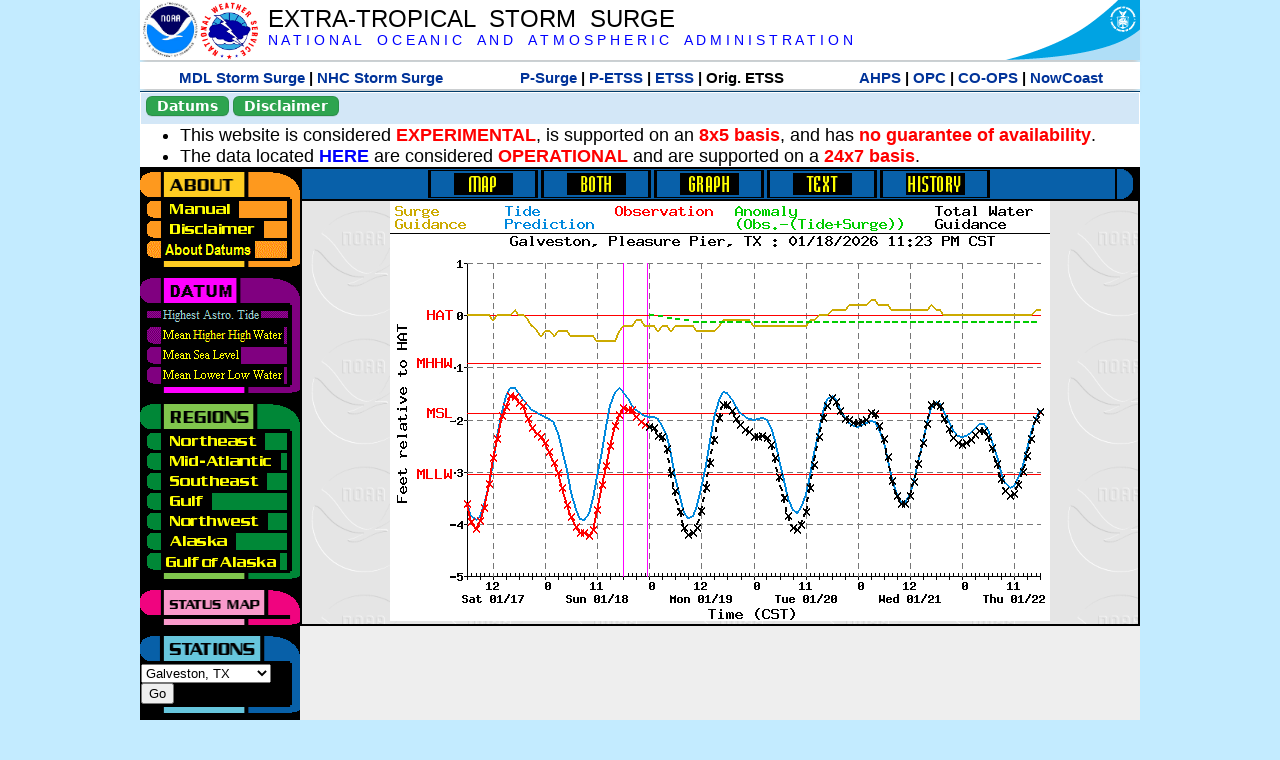

--- FILE ---
content_type: text/html; charset=UTF-8
request_url: https://slosh.nws.noaa.gov/etsurge/index.php?page=stn&region=gm&datum=hat&list=&map=48-72&type=graph&stn=txgalv
body_size: 36661
content:
<!DOCTYPE html>
<html lang="en" xmlns="https://www.w3.org/1999/xhtml">
<head>
  <script src="https://www.weather.gov/source/nws/govshutdown.js" defer></script>
  <SCRIPT LANGUAGE="JavaScript"><!-- Hide script
// End hide -->
</SCRIPT>
  <title>ETSS stn</title>
  <meta name="DC.title" content="Extra-Tropical Storm Surge">
  <meta name="DC.description" content="Extra-Tropical Storm Surge landing page">
  <meta name="DC.creator" content="NWS/Meteorological Development Lab">
  <meta name="DC.language" scheme="DCTERMS.RFC1766" content="EN-US">
  <meta name="rating" content="general">
  <meta name="resource-type" content="document">
  <meta name="distribution" content="global">
  <meta http-equiv="Window-target" content="_top">
  <meta charset="iso-8859-1">
  <base target="_self">

  <link rel="stylesheet" type="text/css" href="ss/ssMain.css">
  <meta name="Keywords" content="etsurge, extra tropical storm surge, extra-tropical storm surge, extratropcial storm surge, storm surge, SLOSH">

  <link rel="stylesheet" type="text/css" href="etsurge2.0main.css"/>
  <link rel="stylesheet" type="text/css" href="etsurge.css"/>
  <script src="library.js" type="text/javascript"></script>
<!-- Google tag (gtag.js) -->
<script async src="https://www.googletagmanager.com/gtag/js?id=G-VR50013327"></script>
<script>
  window.dataLayer = window.dataLayer || [];
  function gtag(){dataLayer.push(arguments);}
  gtag('js', new Date());
  gtag('config', 'G-VR50013327');
</script>
<script src="//dap.digitalgov.gov/Universal-Federated-Analytics-Min.js?agency=DOC&amp;subagency=NOAA" id="_fed_an_ua_tag"></script>
</head>

<body>
<div class="nwsHead">
  <a href="https://www.noaa.gov" target="_blank"><img class="nwsHeadLf" src="ss/noaa_logo.png"></a>
  <a href="https://www.weather.gov" target="_blank">
    <img class="nwsHeadLf" src="ss/nws_logo.png" style="height:58px;margin-top:2px">
  </a>
  <div class="nwsHeadMid">
    <a class="nwsHeadTitle" href="index.php">EXTRA-TROPICAL&nbsp; STORM&nbsp; SURGE</a>
    <br>
    <a class="nwsHeadNoaa" href="https://www.noaa.gov" target="_blank">N A T I O N A L
      &nbsp;&nbsp;&nbsp;O C E A N I C
      &nbsp;&nbsp;&nbsp;A N D
      &nbsp;&nbsp;&nbsp;A T M O S P H E R I C
      &nbsp;&nbsp;&nbsp;A D M I N I S T R A T I O N
    </a>
  </div>
  <a href="https://www.commerce.gov" target="_blank"><img class="nwsHeadRt" src="ss/doc_logo.png"></a>
  <br>
</div>
<div class="exLink">
  <table width="100%"><tr width="100%" style="text-align:center">
    <td style="width:5px"></td>
    <td class="exLink">
      <a class="exLink" href="https://vlab.noaa.gov/web/mdl/storm-surge" target="_blank">MDL Storm Surge</a> |
      <a class="exLink" href="https://www.nhc.noaa.gov/surge/" target="_blank">NHC Storm Surge</a>
    </td>
    <td style="width:20px"></td>
    <td class="exLink">
      <a class="exLink" href="/psurge">P-Surge</a> |
      <a class="exLink" href="/petss">P-ETSS</a> |
      <a class="exLink" href="/etsurge2.0">ETSS</a> |
      Orig. ETSS    </td>
    <td style="width:20px"></td>
    <td class="exLink">
      <a class="exLink" href="https://water.noaa.gov/" target="_blank">AHPS</a> |
      <a class="exLink" href="https://ocean.weather.gov/et_surge/et_surge_info.php" target="_blank">OPC</a> |
      <a class="exLink" href="https://tidesandcurrents.noaa.gov/map/" target="_blank">CO-OPS</a> |
      <a class="exLink" href="https://nowcoast.noaa.gov/" target="_blank">NowCoast</a>
    </td>
    <td style="width:5px"></td>
  </tr></table>
</div>
<div class="topSpacer"></div>
<div class="blueHeader">
  <table style="border-spacing:0px;"><tr>
    <td><button class="ssB1 bgGreen" onclick="window.location.href='datums.php'">Datums</button>
    </td><td width="10px">
    <td><button class="ssB1 bgGreen" onclick="window.location.href='disclaim.php'">Disclaimer</button>
    </td><td width="10px">
    </td><td width=90% style="margin-left:200px;text-align:center;">
    </td></tr>
  </table>
</div>
<div id="wrapper2">

<!-- Start Content area -->
<table width="100%" border="0" cellpadding="0" cellspacing="0" style="border-color:#ffffff">
<tr>
  <td colspan="2">
<font size="4">
<ul>
<li>This website is considered <font color="red"><b>EXPERIMENTAL</b></font>,
  is supported on an <font color="red"><b>8x5 basis</b></font>,
  and has <font color="red"><b>no guarantee of availability</b></font>.</li>
<li>The data located <b><a href="https://nomads.ncep.noaa.gov/pub/data/nccf/com/petss/prod/" target="_blank">HERE</a></b>
  are considered <font color="red"><b>OPERATIONAL</b></font>
  and are supported on a <font color="red"><b>24x7 basis</b></font>.</li>
</ul>
</font>
  </td>
</tr>
<tr>
  <td width="160" valign="top" style="background-color:#0a2390">
<!--
  <a href="http://www.nws.noaa.gov/mdl/etsurge/"><font color="FFFFFF" style="margin-left:40;font-size:large">Main Site</font></a><br>
  <a href="http://slosh.nws.noaa.gov/etsurge/"><font color="FFFFFF" style="margin-left:40;font-size:large">Mirror Site</font></a><br>
-->
<!-- start leftmenu -->
<!--
<table border="0" cellpadding="2" cellspacing="0" bgcolor="#0A2390">
<a href="http://slosh.nws.noaa.gov/etsurge2/"><font color="FFFFFF" style="margin-left:35;font-size:large">TEST Site</font></a><br>
-->

<table width="160" border="0" cellpadding="0" cellspacing="0" style="margin-top:3;margin-bottom:3" bgcolor="#0A2390">

<!-- About -->
  <tr bgcolor="#000000">
    <td colspan="2">
      <img SRC="images/about.gif" align="top" width="160" height="32" alt="About">
    </td>
  </tr>
  <tr bgcolor="#000000">
    <td colspan="1">
      <a href="index.php?page=manual&region=&datum=hat&list=&map=48-72&type=graph&stn=txgalv" onMouseOver="buttonstate('manual','on','manual')"
       onMouseOut="buttonstate('manual','off','manual')"
      ><img name="manual" SRC="images/manualoff.gif" align="top" border="0" width="149" height="20" alt="Manual"></a>
    </td>
    <td bgcolor="#fe991e" rowspan="3" width="8">
      <img SRC="images/spacer.gif" width="8" alt="">
    </td>
  </tr>
  <tr bgcolor="#000000">
    <td colspan="1">
      <a href="index.php?page=disclaimer&region=&datum=hat&list=&map=48-72&type=graph&stn=txgalv" onMouseOver="buttonstate('disclaimer','on','disclaimer')"
       onMouseOut="buttonstate('disclaimer','off','disclaimer')"
      ><img name="disclaimer" SRC="images/disclaimeroff.gif" align="top" border="0" width="149" height="20" alt="Disclaimer"></a>
    </td>
  </tr>
  <tr bgcolor="#000000">
    <td colspan="1">
      <a href="index.php?page=datum&region=&datum=hat&list=&map=48-72&type=graph&stn=txgalv" onMouseOver="buttonstate('aboutdatum','on','aboutdatum')"
       onMouseOut="buttonstate('aboutdatum','off','aboutdatum')"
      ><img name="aboutdatum" SRC="images/aboutdatumoff.gif" align="top" border="0" width="149" height="20" alt="Manual"></a>
    </td>
  </tr>
  <tr bgcolor="#000000">
    <td colspan="2">
      <img SRC="images/about2.gif" align="top" width="160" height="10" alt="">
    </td>
  </tr>

<!--- Datum... --->
  <tr bgcolor="#000000">
    <td colspan="2">
      <img SRC="images/datum.gif" align="top" width="160" height="32" alt="Datum">
    </td>
  </tr>
<!--
  <tr bgcolor="#ffffff"><td colspan="1">
      <a href="index.php?page=datum&region=&datum=hat&list=&map=48-72&type=graph&stn=txgalv">
      <table bgcolor="#0A2390">
       <tr>
        <td> <img SRC="images/new.gif" width="42" height="31" alt="New"></td>
        <td><font color="#ffffff"><b>About Datums</b></font></td>
        <td> <img SRC="images/new.gif" width="42" height="31" alt="New"></td>
       </tr>
     </table>
      </a>
    </td><td bgcolor="#800080" rowspan="1"><img SRC="images/spacer.gif" alt=""></td>
  </tr>
-->
  <tr bgcolor="#000000">
    <td colspan="1"><a href="index.php?page=stn&region=&datum=hat&list=&map=48-72&type=graph&stn=txgalv"><img name='hat' SRC='images/haton.gif' alt='hat-on' align='top' border='0' width='149' height='20'></a>    </td><td bgcolor="#800080" rowspan="1"><img SRC="images/spacer.gif" alt=""></td>
  </tr><tr bgcolor="#000000">
    <td colspan="1"><a href="index.php?page=stn&region=&datum=mhhw&list=&map=48-72&type=graph&stn=txgalv" onMouseOver="buttonstate('mhhw','on','mhhw')" onMouseOut="buttonstate('mhhw','off','mhhw')"><img name='mhhw' SRC='images/mhhwoff.gif' alt='mhhw-on' align='top' border='0' width='149' height='20'></a>    </td><td bgcolor="#800080" rowspan="1"><img SRC="images/spacer.gif" alt=""></td>
  </tr><tr bgcolor="#000000">
    <td colspan="1"><a href="index.php?page=stn&region=&datum=msl&list=&map=48-72&type=graph&stn=txgalv" onMouseOver="buttonstate('msl','on','msl')" onMouseOut="buttonstate('msl','off','msl')"><img name='msl' SRC='images/msloff.gif' alt='msl-on' align='top' border='0' width='149' height='20'></a>    </td><td bgcolor="#800080" rowspan="1"><img SRC="images/spacer.gif" alt=""></td>
  </tr><tr bgcolor="#000000">
    <td colspan="1"><a href="index.php?page=stn&region=&datum=mllw&list=&map=48-72&type=graph&stn=txgalv""index.php?page=stn&region=&datum=mllw&list=&map=48-72&type=graph&stn=txgalv" onMouseOver="buttonstate('mllw','on','mllw')" onMouseOut="buttonstate('mllw','off','mllw')"><img name='mllw' SRC='images/mllwoff.gif' alt='mllw-on' align='top' border='0' width='149' height='20'></a>    </td><td bgcolor="#800080" rowspan="1"><img SRC="images/spacer.gif" alt=""></td>
  </tr>
  <tr bgcolor="#000000">
    <td colspan="2">
      <img SRC="images/datum2.gif" align="top" width="160" height="10" alt="">
    </td>
  </tr>
<!--- Datum... --->

<!-- Region List -->
  <tr bgcolor="#000000">
    <td colspan="2">
      <img SRC="images/regions.gif" align="top" width="160" height="32" alt="Regions">
    </td>
  </tr>
  <tr bgcolor="#000000">
    <td colspan="1">
      <a href="index.php?page=stn&region=ne&datum=hat&list=&map=48-72&type=map&stn=txgalv"       onMouseOver="buttonstate('ne','on','ne')"
       onMouseOut="buttonstate('ne','off','ne')"><img name="ne" SRC="images/neoff.gif" align="top" border="0" width="149" height="20" alt="Northeast"></a>
    </td>
    <td bgcolor="#008737" rowspan="7">
      <img SRC="images/spacer.gif" alt="">
    </td>
  </tr>
  <tr bgcolor="#000000">
    <td colspan="1">
      <a href="index.php?page=stn&region=me&datum=hat&list=&map=48-72&type=map&stn=txgalv"       onMouseOver="buttonstate('me','on','me')"
       onMouseOut="buttonstate('me','off','me')"><img name="me" SRC="images/meoff.gif" align="top" border="0" width="149" height="20" alt="Mid-Atlantic"></a>
    </td>
  </tr>
  <tr bgcolor="#000000">
    <td colspan="1">
      <a href="index.php?page=stn&region=se&datum=hat&list=&map=48-72&type=map&stn=txgalv"       onMouseOver="buttonstate('se','on','se')"
       onMouseOut="buttonstate('se','off','se')"><img name="se" SRC="images/seoff.gif" align="top" border="0" width="149" height="20" alt="Southeast"></a>
    </td>
  </tr>
  <tr bgcolor="#000000">
    <td colspan="1">
      <a href="index.php?page=stn&region=gam&datum=hat&list=&map=48-72&type=map&stn=txgalv"       onMouseOver="buttonstate('gulf','on','gulf')"
       onMouseOut="buttonstate('gulf','off','gulf')"><img name="gulf" SRC="images/gulfoff.gif" align="top" border="0" width="149" height="20" alt="Gulf"></a>
    </td>
  </tr>
  <tr bgcolor="#000000">
    <td colspan="1">
      <a href="index.php?page=stn&region=wc&datum=hat&list=&map=48-72&type=map&stn=txgalv"       onMouseOver="buttonstate('nw','on','nw')"
       onMouseOut="buttonstate('nw','off','nw')"><img name="nw" SRC="images/nwoff.gif" align="top" border="0" width="149" height="20" alt="Northwest"></a>
    </td>
  </tr>
  <tr bgcolor="#000000">
    <td colspan="1">
      <a href="index.php?page=stn&region=ak&datum=hat&list=&map=48-72&type=map&stn=txgalv"       onMouseOver="buttonstate('ak','on','ak')"
       onMouseOut="buttonstate('ak','off','ak')"><img name="ak" SRC="images/akoff.gif" align="top" border="0" width="149" height="20" alt="Alaska"></a>
    </td>
  </tr>
  <tr bgcolor="#000000">
    <td colspan="1">
      <a href="index.php?page=stn&region=ga&datum=hat&list=&map=48-72&type=map&stn=txgalv"       onMouseOver="buttonstate('ga','on','ga')"
       onMouseOut="buttonstate('ga','off','ga')"><img name="ga" SRC="images/gaoff.gif" align="top" border="0" width="149" height="20" alt="Gulf of Alaska"></a>
    </td>
  </tr>

  <tr bgcolor="#000000">
    <td colspan="2">
      <img SRC="images/regions2.gif" align="top" width="160" height="10" alt="">
    </td>
  </tr>

<!-- Status List -->
  <tr bgcolor="#000000">
    <td colspan="2">
      <img SRC="images/status.gif" align="top" width="160" height="32" alt="Status">
    </td>
  </tr>

  <!--
  <tr bgcolor="#000000">
    <td colspan="1">
      <a href="index.php?page=map&region=&datum=hat&list=&map=0-48&type=graph&stn=txgalv"       onMouseOver="buttonstate('a0-48','on','0-48')"
       onMouseOut="buttonstate('a0-48','off','0-48')"><img name="a0-48" SRC="images/0-48off.gif" align="top" border="0" width="149" height="20" alt="Map(0-48)"></a>
    </td>
    <td bgcolor="#f0047f" rowspan="7">
      <img SRC="images/spacer.gif" alt="">
    </td>
  </tr>
  <tr>
    <td colspan="1">
      <a href="index.php?page=map&region=&datum=hat&list=&map=0-12&type=graph&stn=txgalv"       onMouseOver="buttonstate('a0-12','on','0-12')"
       onMouseOut="buttonstate('a0-12','off','0-12')"
      ><img name="a0-12" SRC="images/0-12off.gif" align="top" border="0" width="149" height="20" alt="Map(0-12)"></a
      >
    </td>
  </tr>
  <tr>
    <td colspan="1">
      <a href="index.php?page=map&region=&datum=hat&list=&map=12-24&type=graph&stn=txgalv"       onMouseOver="buttonstate('a12-24','on','12-24')"
       onMouseOut="buttonstate('a12-24','off','12-24')"
      ><img name="a12-24" SRC="images/12-24off.gif" align="top" border="0" width="149" height="20" alt="Map(12-24)"></a
      >
    </td>
  </tr>
  <tr>
    <td colspan="1">
      <a href="index.php?page=map&region=&datum=hat&list=&map=24-48&type=graph&stn=txgalv"       onMouseOver="buttonstate('a24-48','on','24-48')"
       onMouseOut="buttonstate('a24-48','off','24-48')"
      ><img name="a24-48" SRC="images/24-48off.gif" align="top" border="0" width="149" height="20" alt="Map(24-48)"></a
      >
    </td>
  </tr>
  <tr>
    <td colspan="1">
      <a href="index.php?page=map&region=&datum=hat&list=&map=48-72&type=graph&stn=txgalv"       onMouseOver="buttonstate('a48-72','on','48-72')"
       onMouseOut="buttonstate('a48-72','on','48-72')"
      ><img name="a48-72" SRC="images/48-72on.gif" align="top" border="0" width="149" height="20" alt="Map(48-72)"></a
      >
    </td>
  </tr>
  <tr>
    <td colspan="1">
      <a href="index.php?page=map&region=&datum=hat&list=&map=72-96&type=graph&stn=txgalv"       onMouseOver="buttonstate('a72-96','on','72-96')"
       onMouseOut="buttonstate('a72-96','off','72-96')"
      ><img name="a72-96" SRC="images/72-96off.gif" align="top" border="0" width="149" height="20" alt="Map(72-96)"></a
      >
    </td>
  </tr>
  <tr>
    <td colspan="1">
      <a href="index.php?page=map&region=&datum=hat&list=&map=0-96&type=graph&stn=txgalv"       onMouseOver="buttonstate('a0-96','on','0-96')"
       onMouseOut="buttonstate('a0-96','off','0-96')"
      ><img name="a0-96" SRC="images/0-96off.gif" align="top" border="0" width="149" height="20" alt="Map(0-96)"></a
      >
    </td>
  </tr>

  -->
  <tr bgcolor="#000000">
    <td colspan="2">
      <img SRC="images/status2.gif" align="top" width="160" height="10" alt="">
    </td>
  </tr>

<!-- Station List -->
  <tr bgcolor="#000000">
    <td colspan="2">
      <img SRC="images/stations.gif" align="top" width="160" height="32" alt="Stations">
    </td>
  </tr>

  <tr bgcolor="#000000">
    <td>
      <table width="152" border="0" cellspacing="1" cellpadding="0" style="margin:0">

       <tr bgcolor="#000000">
        <td colspan="2">
          <form style="margin-left:0" id="find_stn" name="find_stn" action="">
            <select style="width:118" name="stn" size="0">
              <option value="index.php?page=map&region=ne&datum=hat&list=&map=48-72&type=graph&stn=txgalv">_____NE____<option value="index.php?page=stn&region=ne&datum=hat&list=&map=48-72&type=both&stn=meeast">Eastport, ME<option value="index.php?page=stn&region=ne&datum=hat&list=&map=48-72&type=both&stn=mebar">Bar Harbor, ME<option value="index.php?page=stn&region=ne&datum=hat&list=&map=48-72&type=both&stn=meport">Portland, ME<option value="index.php?page=stn&region=ne&datum=hat&list=&map=48-72&type=both&stn=nhport">Portsmouth, ME<option value="index.php?page=stn&region=ne&datum=hat&list=&map=48-72&type=both&stn=mabos">Boston, MA<option value="index.php?page=stn&region=ne&datum=hat&list=&map=48-72&type=both&stn=mabuz">Buzzards Bay MA<option value="index.php?page=stn&region=ne&datum=hat&list=&map=48-72&type=both&stn=mawood">Woods Hole, MA<option value="index.php?page=stn&region=ne&datum=hat&list=&map=48-72&type=both&stn=manant">Nantucket, MA<option value="index.php?page=stn&region=ne&datum=hat&list=&map=48-72&type=both&stn=riprov">Providence, RI<option value="index.php?page=stn&region=ne&datum=hat&list=&map=48-72&type=both&stn=riport">Newport, RI<option value="index.php?page=stn&region=ne&datum=hat&list=&map=48-72&type=both&stn=riblok">Block Island, RI<option value="index.php?page=stn&region=ne&datum=hat&list=&map=48-72&type=both&stn=nymont">Montauk Point NY<option value="index.php?page=stn&region=ne&datum=hat&list=&map=48-72&type=both&stn=ctlond">New London, CT<option value="index.php?page=stn&region=ne&datum=hat&list=&map=48-72&type=both&stn=ctbrid">Bridgeport, CT<option value="index.php?page=stn&region=ne&datum=hat&list=&map=48-72&type=both&stn=nyjeff">Port Jefferson NY<option value="index.php?page=stn&region=ne&datum=hat&list=&map=48-72&type=both&stn=nyking">Kings Pnt, NY<option value="index.php?page=stn&region=ne&datum=hat&list=&map=48-72&type=both&stn=nybat">The Battery, NY<option value="index.php?page=stn&region=ne&datum=hat&list=&map=48-72&type=both&stn=nyberg">Bergen Pnt, NY<option value="index.php?page=stn&region=ne&datum=hat&list=&map=48-72&type=both&stn=njsand">Sandy Hook, NJ<option value="index.php?page=stn&region=ne&datum=hat&list=&map=48-72&type=both&stn=njatl">Atlantic City, NJ<option value="index.php?page=map&region=me&datum=hat&list=&map=48-72&type=graph&stn=txgalv">____Mid____<option value="index.php?page=stn&region=me&datum=hat&list=&map=48-72&type=both&stn=njmay">Cape May, NJ<option value="index.php?page=stn&region=me&datum=hat&list=&map=48-72&type=both&stn=paphil">Philadelphia, PA<option value="index.php?page=stn&region=me&datum=hat&list=&map=48-72&type=both&stn=dereed">Reedy Pnt, DE<option value="index.php?page=stn&region=me&datum=hat&list=&map=48-72&type=both&stn=delews">Lewes, DE<option value="index.php?page=stn&region=me&datum=hat&list=&map=48-72&type=both&stn=mdoce">Ocean City, MD<option value="index.php?page=stn&region=me&datum=hat&list=&map=48-72&type=both&stn=vawach">Wachapreague<option value="index.php?page=stn&region=me&datum=hat&list=&map=48-72&type=both&stn=vakipt">Kiptopeke, VA<option value="index.php?page=stn&region=me&datum=hat&list=&map=48-72&type=both&stn=mdcamb">Cambridge, MD<option value="index.php?page=stn&region=me&datum=hat&list=&map=48-72&type=both&stn=mdbalt">Baltimore, MD<option value="index.php?page=stn&region=me&datum=hat&list=&map=48-72&type=both&stn=mdann">Annapolis, MD<option value="index.php?page=stn&region=me&datum=hat&list=&map=48-72&type=both&stn=mdsol">Solomons Is, MD<option value="index.php?page=stn&region=me&datum=hat&list=&map=48-72&type=both&stn=dcwash">Washington DC<option value="index.php?page=stn&region=me&datum=hat&list=&map=48-72&type=both&stn=vacolo">Colonial Beach<option value="index.php?page=stn&region=me&datum=hat&list=&map=48-72&type=both&stn=valews">Lewisetta, VA<option value="index.php?page=stn&region=me&datum=hat&list=&map=48-72&type=both&stn=vaglou">Gloucester Pnt<option value="index.php?page=stn&region=me&datum=hat&list=&map=48-72&type=both&stn=vahamp">Hampton Road<option value="index.php?page=stn&region=me&datum=hat&list=&map=48-72&type=both&stn=vaport">Portsmouth, VA<option value="index.php?page=stn&region=me&datum=hat&list=&map=48-72&type=both&stn=vacbbt">CBBT, VA<option value="index.php?page=stn&region=me&datum=hat&list=&map=48-72&type=both&stn=ncduck">Duck Pier, NC<option value="index.php?page=map&region=se&datum=hat&list=&map=48-72&type=graph&stn=txgalv">_____SE____<option value="index.php?page=stn&region=se&datum=hat&list=&map=48-72&type=both&stn=nchat">Cape Hatteras NC<option value="index.php?page=stn&region=se&datum=hat&list=&map=48-72&type=both&stn=ncbeau">Beaufort, NC<option value="index.php?page=stn&region=se&datum=hat&list=&map=48-72&type=both&stn=ncwilm">Wilmington, NC<option value="index.php?page=stn&region=se&datum=hat&list=&map=48-72&type=both&stn=ncwrit">Wrightsville Bch<option value="index.php?page=stn&region=se&datum=hat&list=&map=48-72&type=both&stn=nchold">Holden Beach, NC<option value="index.php?page=stn&region=se&datum=hat&list=&map=48-72&type=both&stn=scsprg">Springmaid, SC<option value="index.php?page=stn&region=se&datum=hat&list=&map=48-72&type=both&stn=scchar">Charleston, SC<option value="index.php?page=stn&region=se&datum=hat&list=&map=48-72&type=both&stn=gapul">Ft. Pulaski, GA<option value="index.php?page=stn&region=se&datum=hat&list=&map=48-72&type=both&stn=flfern">Fernandina, FL<option value="index.php?page=map&region=gam&datum=hat&list=&map=48-72&type=graph&stn=txgalv">_____GF____<option value="index.php?page=stn&region=gam&datum=hat&list=&map=48-72&type=both&stn=flnap">Naples, FL<option value="index.php?page=stn&region=gam&datum=hat&list=&map=48-72&type=both&stn=flpete">St Petersburg, FL<option value="index.php?page=stn&region=gam&datum=hat&list=&map=48-72&type=both&stn=flclr">Clearwater, FL<option value="index.php?page=stn&region=gam&datum=hat&list=&map=48-72&type=both&stn=flcedr">Cedar Key, FL<option value="index.php?page=stn&region=gam&datum=hat&list=&map=48-72&type=both&stn=flapal">Apalachicola, FL<option value="index.php?page=stn&region=gam&datum=hat&list=&map=48-72&type=both&stn=flpana">Panama City, FL<option value="index.php?page=stn&region=gam&datum=hat&list=&map=48-72&type=both&stn=flpens">Pensacola, FL<option value="index.php?page=stn&region=gam&datum=hat&list=&map=48-72&type=both&stn=mslous">Waveland, MS<option value="index.php?page=stn&region=gam&datum=hat&list=&map=48-72&type=both&stn=lariga">Grand Isle, LA<option value="index.php?page=stn&region=gam&datum=hat&list=&map=48-72&type=both&stn=txsabn">Sabine Pass, TX<option value="index.php?page=stn&region=gam&datum=hat&list=&map=48-72&type=both&stn=txgalv">Galveston, TX<option selected>Galveston, TX
<option value="index.php?page=stn&region=gam&datum=hat&list=&map=48-72&type=both&stn=txfree">Freeport, TX<option value="index.php?page=stn&region=gam&datum=hat&list=&map=48-72&type=both&stn=txaran">Port Aransas, TX<option value="index.php?page=stn&region=gam&datum=hat&list=&map=48-72&type=both&stn=txpadr">Padre Island, TX<option value="index.php?page=map&region=wc&datum=hat&list=&map=48-72&type=graph&stn=txgalv">_____NW____<option value="index.php?page=stn&region=wc&datum=hat&list=&map=48-72&type=both&stn=wacher">Cherry Point, WA<option value="index.php?page=stn&region=wc&datum=hat&list=&map=48-72&type=both&stn=wafrid">Friday Harbor WA<option value="index.php?page=stn&region=wc&datum=hat&list=&map=48-72&type=both&stn=watown">Port Townsend<option value="index.php?page=stn&region=wc&datum=hat&list=&map=48-72&type=both&stn=waseat">Seattle, WA<option value="index.php?page=stn&region=wc&datum=hat&list=&map=48-72&type=both&stn=waangl">Port Angeles, WA<option value="index.php?page=stn&region=wc&datum=hat&list=&map=48-72&type=both&stn=waneah">Neah Bay, WA<option value="index.php?page=stn&region=wc&datum=hat&list=&map=48-72&type=both&stn=watoke">Toke Point, WA<option value="index.php?page=stn&region=wc&datum=hat&list=&map=48-72&type=both&stn=orastr">Astoria, OR<option value="index.php?page=stn&region=wc&datum=hat&list=&map=48-72&type=both&stn=orsout">South Beach, OR<option value="index.php?page=stn&region=wc&datum=hat&list=&map=48-72&type=both&stn=orchar">Charleston, OR<option value="index.php?page=stn&region=wc&datum=hat&list=&map=48-72&type=both&stn=orford">Port Orford, OR<option value="index.php?page=stn&region=wc&datum=hat&list=&map=48-72&type=both&stn=cacres">Crescent City, CA<option value="index.php?page=stn&region=wc&datum=hat&list=&map=48-72&type=both&stn=caspit">North Spit, CA<option value="index.php?page=stn&region=wc&datum=hat&list=&map=48-72&type=both&stn=caarna">Arena Cove, CA<option value="index.php?page=stn&region=wc&datum=hat&list=&map=48-72&type=both&stn=careys">Point Reyes, CA<option value="index.php?page=stn&region=wc&datum=hat&list=&map=48-72&type=both&stn=cachic">Port Chicago, CA<option value="index.php?page=stn&region=wc&datum=hat&list=&map=48-72&type=both&stn=cafran">San Francisco CA<option value="index.php?page=map&region=ak&datum=hat&list=&map=48-72&type=graph&stn=txgalv">_____AK____<option value="index.php?page=stn&region=ak&datum=hat&list=&map=48-72&type=both&stn=akmesh">Port Heiden, AK<option value="index.php?page=stn&region=ak&datum=hat&list=&map=48-72&type=both&stn=akegeg">Egegik, AK<option value="index.php?page=stn&region=ak&datum=hat&list=&map=48-72&type=both&stn=aknakn">Naknek, AK<option value="index.php?page=stn&region=ak&datum=hat&list=&map=48-72&type=both&stn=aknush">Clark's Pt, AK<option value="index.php?page=stn&region=ak&datum=hat&list=&map=48-72&type=both&stn=akgood">Goodnews Bay<option value="index.php?page=stn&region=ak&datum=hat&list=&map=48-72&type=both&stn=akquin">Quinhagak, AK<option value="index.php?page=stn&region=ak&datum=hat&list=&map=48-72&type=both&stn=akkusk">Kuskokwak, AK<option value="index.php?page=stn&region=ak&datum=hat&list=&map=48-72&type=both&stn=akapok">Eek, Apokak, AK<option value="index.php?page=stn&region=ak&datum=hat&list=&map=48-72&type=both&stn=akpopo">Popokamute, AK<option value="index.php?page=stn&region=ak&datum=hat&list=&map=48-72&type=both&stn=akromn">Scammon Bay AK<option value="index.php?page=stn&region=ak&datum=hat&list=&map=48-72&type=both&stn=aklwrc">St. Lawrence, AK<option value="index.php?page=stn&region=ak&datum=hat&list=&map=48-72&type=both&stn=akalak">Kwikluak, AK<option value="index.php?page=stn&region=ak&datum=hat&list=&map=48-72&type=both&stn=akkwik">Kawanak, AK<option value="index.php?page=stn&region=ak&datum=hat&list=&map=48-72&type=both&stn=akpast">Apoon, Yukon, AK<option value="index.php?page=stn&region=ak&datum=hat&list=&map=48-72&type=both&stn=akmich">St. Michaels, AK<option value="index.php?page=stn&region=ak&datum=hat&list=&map=48-72&type=both&stn=akcarl">Golovin, AK<option value="index.php?page=stn&region=ak&datum=hat&list=&map=48-72&type=both&stn=aknome">Nome, AK<option value="index.php?page=stn&region=ak&datum=hat&list=&map=48-72&type=both&stn=akclar">Port Clarence, AK<option value="index.php?page=stn&region=ak&datum=hat&list=&map=48-72&type=both&stn=akkotz">Kotzebue, AK<option value="index.php?page=stn&region=ak&datum=hat&list=&map=48-72&type=both&stn=akbar">Pt. Barrow, AK<option value="index.php?page=stn&region=ak&datum=hat&list=&map=48-72&type=both&stn=akprud">Prudhoe Bay, AK<option value="index.php?page=stn&region=ak&datum=hat&list=&map=48-72&type=both&stn=akpaul">St. Paul Island AK<option value="index.php?page=map&region=ga&datum=hat&list=&map=48-72&type=graph&stn=txgalv">___GofAK___<option value="index.php?page=stn&region=ga&datum=hat&list=&map=48-72&type=both&stn=akket">Ketchikan, AK<option value="index.php?page=stn&region=ga&datum=hat&list=&map=48-72&type=both&stn=aksit">Sitka, AK<option value="index.php?page=stn&region=ga&datum=hat&list=&map=48-72&type=both&stn=akjune">Juneau, AK<option value="index.php?page=stn&region=ga&datum=hat&list=&map=48-72&type=both&stn=akskag">Skagway, AK<option value="index.php?page=stn&region=ga&datum=hat&list=&map=48-72&type=both&stn=akelf">Elfin Cove, AK<option value="index.php?page=stn&region=ga&datum=hat&list=&map=48-72&type=both&stn=akyak">Yakutat, AK<option value="index.php?page=stn&region=ga&datum=hat&list=&map=48-72&type=both&stn=akcord">Cordova, AK<option value="index.php?page=stn&region=ga&datum=hat&list=&map=48-72&type=both&stn=akvald">Valdez, AK<option value="index.php?page=stn&region=ga&datum=hat&list=&map=48-72&type=both&stn=aksew">Seward, AK<option value="index.php?page=stn&region=ga&datum=hat&list=&map=48-72&type=both&stn=akseld">Seldovia, AK<option value="index.php?page=stn&region=ga&datum=hat&list=&map=48-72&type=both&stn=akniki">Nikiski, AK<option value="index.php?page=stn&region=ga&datum=hat&list=&map=48-72&type=both&stn=akanch">Anchorage, AK<option value="index.php?page=stn&region=ga&datum=hat&list=&map=48-72&type=both&stn=akkod">Kodiak Island, AK<option value="index.php?page=stn&region=ga&datum=hat&list=&map=48-72&type=both&stn=akalit">Alitak, AK<option value="index.php?page=stn&region=ga&datum=hat&list=&map=48-72&type=both&stn=aksand">Sand Point, AK<option value="index.php?page=stn&region=ga&datum=hat&list=&map=48-72&type=both&stn=akking">King Cove, AK<option value="index.php?page=stn&region=ga&datum=hat&list=&map=48-72&type=both&stn=akadak">Adak Island, AK<option value="index.php?page=stn&region=ga&datum=hat&list=&map=48-72&type=both&stn=akatka">Atka, AK<option value="index.php?page=stn&region=ga&datum=hat&list=&map=48-72&type=both&stn=akunal">Unalaska, AK            </select>
<input style="width:28" type="button" value="Go" onclick="location=document.find_stn.stn.options[document.find_stn.stn.selectedIndex].value;">
          </form>
        </td>
      </tr>

      </table>
    </td>
    <td bgcolor="#0860a8">
      <img SRC="images/spacer.gif" alt="">
    </td>
  </tr>
  <tr bgcolor="#000000">
    <td colspan="2">
      <img SRC="images/stations2.gif" align="top" width="160" height="10" alt="">
    </td>
  </tr>

<!-- Surge List -->
  <tr bgcolor="#000000">
    <td colspan="2">
      <img SRC="images/surge.gif" align="top" width="160" height="32" alt="Surge List">
    </td>
  </tr>
  <!--  <tr bgcolor="#000000">
    <td colspan="1">
      <a href="index.php?page=text&region=&datum=hat&list=ec&map=48-72&type=graph&stn="       onMouseOver="buttonstate('ec','on','ec')"
       onMouseOut="buttonstate('ec','off','ec')"
      ><img name="ec" SRC="images/ecoff.gif" align="top" border="0" width="149" height="20" alt="East Coast"></a>
    </td>
    <td bgcolor="#fe991e" rowspan="6">
      <img SRC="images/spacer.gif" alt="">
    </td>
  </tr>
  -->  <!--  <tr bgcolor="#000000">
    <td colspan="1">
      <a href="index.php?page=text&region=&datum=hat&list=gam&map=48-72&type=graph&stn="       onMouseOver="buttonstate('gc','on','gc')"
       onMouseOut="buttonstate('gc','off','gc')"
      ><img name="gc" SRC="images/gcoff.gif" align="top" border="0" width="149" height="20" alt="Gulf Coast"></a>
    </td>
  </tr>
  -->  <!--  <tr bgcolor="#000000">
    <td colspan="1">
      <a href="index.php?page=text&region=&datum=hat&list=wc&map=48-72&type=graph&stn="       onMouseOver="buttonstate('wc','on','wc')"
       onMouseOut="buttonstate('wc','off','wc')"
      ><img name="wc" SRC="images/wcoff.gif" align="top" border="0" width="149" height="20" alt="West Coast"></a>
    </td>
  </tr>
  -->  <!--  <tr bgcolor="#000000">
    <td colspan="1">
      <a href="index.php?page=text&region=&datum=hat&list=ak&map=48-72&type=graph&stn="       onMouseOver="buttonstate('ns','on','ns')"
       onMouseOut="buttonstate('ns','off','ns')"
      ><img name="ns" SRC="images/nsoff.gif" align="top" border="0" width="149" height="20" alt="Norton Sound"></a>
    </td>
  </tr>
  -->  <!--  <tr bgcolor="#000000">
    <td colspan="1">
      <a href="index.php?page=text&region=&datum=hat&list=ar&map=48-72&type=graph&stn="       onMouseOver="buttonstate('aa','on','aa')"
       onMouseOut="buttonstate('aa','off','aa')"
      ><img name="aa" SRC="images/aaoff.gif" align="top" border="0" width="149" height="20" alt="Arctic Alaska"></a>
    </td>
  </tr>
  -->  <!--  <tr bgcolor="#000000">
    <td colspan="1">
      <a href="index.php?page=text&region=&datum=hat&list=ga&map=48-72&type=graph&stn="       onMouseOver="buttonstate('gac','on','gac')"
       onMouseOut="buttonstate('gac','off','gac')"
      ><img name="gac" SRC="images/gacoff.gif" align="top" border="0" width="149" height="20" alt="Gulf of Alaska"></a>
    </td>
  </tr>
  -->
  <tr bgcolor="#000000">
    <td colspan="2">
      <img SRC="images/surge2.gif" align="top" width="160" height="10" alt="">
    </td>
  </tr>

</table>
<!-- end leftmenu inc -->

  </td>
  <td width="100%" valign="top" style="background-color:#eeeeee">
<!-- start ACTUAL content -->

<table width="100%" bgcolor="black" border="0" cellspacing="2" cellpadding="0" style="margin:0">
  <tr>
    <td width="100%" bgcolor="#0860a9">
      <center>
<a href="index.php?page=stn&region=&datum=hat&list=&map=48-72&type=map&stn=txgalv"          onMouseOver="buttonstate('map','on','map')" onMouseOut="buttonstate('map','off','map')"><img name="map" SRC="images/mapoff.gif" width="110" height="28" border="0" align="top" alt=""></a>
<a href="index.php?page=stn&region=&datum=hat&list=&map=48-72&type=both&stn=txgalv"          onMouseOver="buttonstate('both','on','both')" onMouseOut="buttonstate('both','off','both')"><img name="both" SRC="images/bothoff.gif" width="110" height="28" border="0" align="top" alt=""></a>
<a href="index.php?page=stn&region=&datum=hat&list=&map=48-72&type=graph&stn=txgalv"          onMouseOver="buttonstate('graph','on','graph')" onMouseOut="buttonstate('graph','off','graph')"><img name="graph" SRC="images/graphoff.gif" width="110" height="28" border="0" align="top" alt=""></a>
<a href="index.php?page=stn&region=&datum=hat&list=&map=48-72&type=text&stn=txgalv"          onMouseOver="buttonstate('text','on','text')" onMouseOut="buttonstate('text','off','text')"><img name="text" SRC="images/textoff.gif" width="110" height="28" border="0" align="top" alt=""></a>
<a href="index.php?page=stn&region=&datum=hat&list=&map=48-72&type=history&stn=txgalv"          onMouseOver="buttonstate('history','on','history')" onMouseOut="buttonstate('history','off','history')"><img name="history" SRC="images/historyoff.gif" width="110" height="28" border="0" align="top" alt=""></a>

      </center>
    </td>
    <td valign="top" rowspan="1">
      <!-- This is for cap. -->
      <img SRC="images/cap.gif" align="middle" width="16" height="30" border="0" alt="">
    </td>
  </tr>

<tr><td colspan='6' width='100%' bgcolor='#0860a9' style='background-image:url(images/noaabk1.gif)'><center><img SRC='hat/data/txgalv.gif' width='660' height='420' alt=''></center></td></tr>
</table>

<!-- End Content area -->
</table>
<div class="footer">
  <div class="footSpacer"></div>
  <div class="footInfo">
    <div class="footCol">
      <a href="https://www.usa.gov"><img src="ss/usa_gov.png" alt="usa.gov" width="110" border="0" height="30"></a>
    </div>
    <div class="footCol" style="left:60px;width:310px;">
      <a href="https://www.commerce.gov">US Dept of Commerce</a><br>
      <a href="https://www.noaa.gov">National Oceanic and Atmospheric Administration</a><br>
      <a href="https://www.weather.gov" >National Weather Service</a><br>
      <a href="https://www.weather.gov/mdl">Meteorological Development Laboratory</a>
    </div>
    <div class="footCol" style="left:10px;">
      Contact us:<br>
      <a href='mailto:Arthur.Taylor@noaa.gov'>Arthur Taylor</a><br>
      1325 East West Highway<br>Silver Spring, MD 20910<br>
    </div>
    <div class="footCol" style="left:50px;">
      <a href="https://www.weather.gov/disclaimer">Disclaimer</a><br>
      <a href="https://www.cio.noaa.gov/services_programs/info_quality.html">Information Quality</a><br>
      <a href="https://www.weather.gov/help">Help</a><br>
      <a href="https://www.weather.gov/glossary">Glossary</a>
    </div>
    <div class="footCol" style="left:100px;width:170px;">
      <a href="https://www.weather.gov/privacy">Privacy Policy</a><br>
      <a href="https://www.noaa.gov/foia-freedom-of-information-act">Freedom of Information Act (FOIA)</a><br>
      <a href="https://www.weather.gov/about">About Us</a><br>
      <a href="https://www.weather.gov/careers">Career Opportunities</a>
    </div>
  </div>
</div>
</body></html>
</body>
</html>
